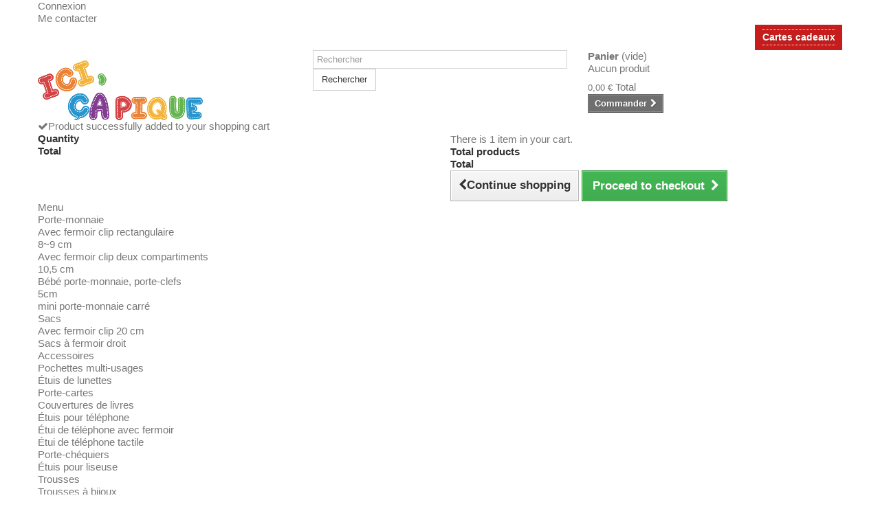

--- FILE ---
content_type: text/html; charset=utf-8
request_url: https://www.icicapique.fr/
body_size: 6214
content:
<!DOCTYPE HTML>
<!--[if lt IE 7]> <html class="no-js lt-ie9 lt-ie8 lt-ie7" lang="fr-fr"><![endif]-->
<!--[if IE 7]><html class="no-js lt-ie9 lt-ie8 ie7" lang="fr-fr"><![endif]-->
<!--[if IE 8]><html class="no-js lt-ie9 ie8" lang="fr-fr"><![endif]-->
<!--[if gt IE 8]> <html class="no-js ie9" lang="fr-fr"><![endif]-->
<html lang="fr-fr">
	<head>
		<meta charset="utf-8" />
		<meta name="google-site-verification" content="9oyqL0gbKSBRuqBZakpqLeB4xo0JIiuuikaQOa43bJY" />
		<title>Ici ça pique</title>
					<meta name="description" content="boutique en ligne Ici, ca pique" />
							<meta name="keywords" content="porte-monnaie, fermoirs,pochettes,sacs,trousses,étuis de lunettes,couvertures de livres,étuis pour tablettes" />
				<meta name="generator" content="PrestaShop" />
		<meta name="robots" content="index,follow" />
		<meta name="viewport" content="width=device-width, minimum-scale=0.25, maximum-scale=1.6, initial-scale=1.0" />
		<meta name="apple-mobile-web-app-capable" content="yes" />
		<link rel="icon" type="image/vnd.microsoft.icon" href="/img/favicon.ico?1718650315" />
		<link rel="shortcut icon" type="image/x-icon" href="/img/favicon.ico?1718650315" />
														<link rel="stylesheet" href="/themes/icp/css/global.css" type="text/css" media="all" />
																<link rel="stylesheet" href="/themes/icp/css/autoload/highdpi.css" type="text/css" media="all" />
																<link rel="stylesheet" href="/themes/icp/css/autoload/responsive-tables.css" type="text/css" media="all" />
																<link rel="stylesheet" href="/themes/icp/css/autoload/uniform.default.css" type="text/css" media="all" />
																<link rel="stylesheet" href="/js/jquery/plugins/fancybox/jquery.fancybox.css" type="text/css" media="all" />
																<link rel="stylesheet" href="/themes/icp/css/modules/blockcart/blockcart.css" type="text/css" media="all" />
																<link rel="stylesheet" href="/js/jquery/plugins/bxslider/jquery.bxslider.css" type="text/css" media="all" />
																<link rel="stylesheet" href="/themes/icp/css/modules/blockmyaccountfooter/blockmyaccount.css" type="text/css" media="all" />
																<link rel="stylesheet" href="/themes/icp/css/product_list.css" type="text/css" media="all" />
																<link rel="stylesheet" href="/themes/icp/css/modules/blocknewproducts/blocknewproducts.css" type="text/css" media="all" />
																<link rel="stylesheet" href="/themes/icp/css/modules/blocksearch/blocksearch.css" type="text/css" media="all" />
																<link rel="stylesheet" href="/js/jquery/plugins/autocomplete/jquery.autocomplete.css" type="text/css" media="all" />
																<link rel="stylesheet" href="/themes/icp/css/modules/blockspecials/blockspecials.css" type="text/css" media="all" />
																<link rel="stylesheet" href="/themes/icp/css/modules/blocktags/blocktags.css" type="text/css" media="all" />
																<link rel="stylesheet" href="/themes/icp/css/modules/blockuserinfo/blockuserinfo.css" type="text/css" media="all" />
																<link rel="stylesheet" href="/themes/icp/css/modules/blockviewed/blockviewed.css" type="text/css" media="all" />
																<link rel="stylesheet" href="/themes/icp/css/modules/homeslider/homeslider.css" type="text/css" media="all" />
																<link rel="stylesheet" href="/modules/themeconfigurator/css/hooks.css" type="text/css" media="all" />
																<link rel="stylesheet" href="/modules/themeconfigurator/css/theme6.css" type="text/css" media="all" />
																<link rel="stylesheet" href="/modules/themeconfigurator/css/font1.css" type="text/css" media="all" />
																<link rel="stylesheet" href="/themes/icp/css/modules/productcomments/productcomments.css" type="text/css" media="all" />
																<link rel="stylesheet" href="/themes/icp/css/modules/blocktopmenu/css/blocktopmenu.css" type="text/css" media="all" />
																<link rel="stylesheet" href="/themes/icp/css/modules/blocktopmenu/css/superfish-modified.css" type="text/css" media="all" />
																<link rel="stylesheet" href="/themes/icp/css/modules/favoriteproducts/favoriteproducts.css" type="text/css" media="all" />
																<link rel="stylesheet" href="/themes/icp/css/modules/blockcontact/blockcontact.css" type="text/css" media="all" />
														<script type="text/javascript">
var CUSTOMIZE_TEXTFIELD = 1;
var FancyboxI18nClose = 'Fermer';
var FancyboxI18nNext = 'Suivant';
var FancyboxI18nPrev = 'Pr&eacute;c&eacute;dent';
var ajax_allowed = true;
var ajaxsearch = true;
var baseDir = 'https://www.icicapique.fr/';
var baseUri = 'https://www.icicapique.fr/';
var blocksearch_type = 'top';
var contentOnly = false;
var currency = {"id":1,"name":"Euro","iso_code":"EUR","iso_code_num":"978","sign":"\u20ac","blank":"1","conversion_rate":"1.000000","deleted":"0","format":"2","decimals":"1","active":"1","prefix":"","suffix":" \u20ac","id_shop_list":null,"force_id":false};
var currencyBlank = 1;
var currencyFormat = 2;
var currencyRate = 1;
var currencySign = '€';
var customizationIdMessage = 'Personnalisation';
var delete_txt = 'Supprimer';
var displayList = false;
var favorite_products_url_add = 'https://www.icicapique.fr/module/favoriteproducts/actions?process=add';
var favorite_products_url_remove = 'https://www.icicapique.fr/module/favoriteproducts/actions?process=remove';
var freeProductTranslation = 'Offert !';
var freeShippingTranslation = 'Livraison gratuite !';
var generated_date = 1770014801;
var hasDeliveryAddress = false;
var highDPI = false;
var homeslider_loop = 1;
var homeslider_pause = 4000;
var homeslider_speed = 1000;
var homeslider_width = 800;
var id_lang = 1;
var img_dir = 'https://www.icicapique.fr/themes/icp/img/';
var instantsearch = false;
var isGuest = 0;
var isLogged = 0;
var isMobile = false;
var page_name = 'index';
var priceDisplayMethod = 0;
var priceDisplayPrecision = 2;
var quickView = true;
var removingLinkText = 'supprimer cet article du panier';
var roundMode = 2;
var search_url = 'https://www.icicapique.fr/recherche';
var static_token = '30f894ece25667b8a966bd94f219244c';
var toBeDetermined = 'To be determined';
var token = '8a78baf5e10d3ff46ec11fe7679b2364';
var usingSecureMode = true;
</script>

						<script type="text/javascript" src="/js/jquery/jquery-1.11.0.min.js"></script>
						<script type="text/javascript" src="/js/jquery/jquery-migrate-1.2.1.min.js"></script>
						<script type="text/javascript" src="/js/jquery/plugins/jquery.easing.js"></script>
						<script type="text/javascript" src="/js/tools.js"></script>
						<script type="text/javascript" src="/themes/icp/js/global.js"></script>
						<script type="text/javascript" src="/themes/icp/js/autoload/10-bootstrap.min.js"></script>
						<script type="text/javascript" src="/themes/icp/js/autoload/15-jquery.total-storage.min.js"></script>
						<script type="text/javascript" src="/themes/icp/js/autoload/15-jquery.uniform-modified.js"></script>
						<script type="text/javascript" src="/js/jquery/plugins/fancybox/jquery.fancybox.js"></script>
						<script type="text/javascript" src="/themes/icp/js/modules/blockcart/ajax-cart.js"></script>
						<script type="text/javascript" src="/js/jquery/plugins/jquery.scrollTo.js"></script>
						<script type="text/javascript" src="/js/jquery/plugins/jquery.serialScroll.js"></script>
						<script type="text/javascript" src="/js/jquery/plugins/bxslider/jquery.bxslider.js"></script>
						<script type="text/javascript" src="/js/jquery/plugins/autocomplete/jquery.autocomplete.js"></script>
						<script type="text/javascript" src="/themes/icp/js/modules/blocksearch/blocksearch.js"></script>
						<script type="text/javascript" src="/themes/icp/js/modules/homeslider/js/homeslider.js"></script>
						<script type="text/javascript" src="/themes/icp/js/modules/blocktopmenu/js/hoverIntent.js"></script>
						<script type="text/javascript" src="/themes/icp/js/modules/blocktopmenu/js/superfish-modified.js"></script>
						<script type="text/javascript" src="/themes/icp/js/modules/blocktopmenu/js/blocktopmenu.js"></script>
						<script type="text/javascript" src="/modules/favoriteproducts/favoriteproducts.js"></script>
						<script type="text/javascript" src="/modules/ganalytics/views/js/GoogleAnalyticActionLib.js"></script>
						<script type="text/javascript" src="/themes/icp/js/index.js"></script>
							    
    
    
    

			<script type="text/javascript">
				(window.gaDevIds=window.gaDevIds||[]).push('d6YPbH');
				(function(i,s,o,g,r,a,m){i['GoogleAnalyticsObject']=r;i[r]=i[r]||function(){
				(i[r].q=i[r].q||[]).push(arguments)},i[r].l=1*new Date();a=s.createElement(o),
				m=s.getElementsByTagName(o)[0];a.async=1;a.src=g;m.parentNode.insertBefore(a,m)
				})(window,document,'script','//www.google-analytics.com/analytics.js','ga');
				ga('create', 'G-GFRXDD9838', 'auto');
				ga('require', 'ec');</script>
		<link rel="stylesheet" href="//fonts.googleapis.com/css?family=Open+Sans:300,600&amp;subset=latin,latin-ext" type="text/css" media="all" />
		<!--[if IE 8]>
		<script src="https://oss.maxcdn.com/libs/html5shiv/3.7.0/html5shiv.js"></script>
		<script src="https://oss.maxcdn.com/libs/respond.js/1.3.0/respond.min.js"></script>
		<![endif]-->
	</head>
	<body id="index" class="index hide-left-column hide-right-column lang_fr">
					<div id="page">
			<div class="header-container">
				<header id="header">
																										<div class="nav">
							<div class="container">
								<div class="row">
									<nav><!-- Block user information module NAV  -->
<div class="header_user_info">
			<a class="login" href="https://www.icicapique.fr/mon-compte" rel="nofollow" title="Identifiez-vous">
			Connexion
		</a>
	</div>
<!-- /Block usmodule NAV -->
<div id="contact-link" >
	<a href="https://www.icicapique.fr/nous-contacter" title="Me contacter">Me contacter</a>
</div>
<div class="kbgc-top-menu-link kb-gift-card-link">
    <a href="https://www.icicapique.fr/module/kbgiftcard/giftcards" title="Cliquez pour acheter une carte cadeau pour vos proches">
        Cartes cadeaux
    </a>
</div>
<style>
    .kbgc-top-menu-link{
        float: right;
        border-left: 1px solid #515151;
    }
    .kbgc-top-menu-link a{
        display: block;
        color: white;
        font-weight: bold;
        padding: 8px 10px 11px 10px;
        text-shadow: 1px 1px rgba(0, 0, 0, 0.2);
        cursor: pointer;
        line-height: 18px;
    }
    .kb-gift-card-link.kbgc-top-menu-link {
        background-color: #C71C1C;
        padding: 6px 10px 7px 10px;
    }

    .kb-gift-card-link.kbgc-top-menu-link a {
        font-size: 14px;
        border-top: 1px dotted #fff;
        border-bottom: 1px dotted #fff;
        padding: 2px 0;
    }

    .kb-gift-card-link.kbgc-top-menu-link a:hover, .kb-gift-card-link.kbgc-top-menu-link a.active{
        background-color: #C71C1C;
    }
    
    @media (max-width: 480px){
        .kbgc-top-menu-link {
            font-size: 11px;
        }
    }
</style>
</nav>
								</div>
							</div>
						</div>
										<div>
						<div class="container">
							<div class="row">
								<div id="header_logo">
									<a href="https://www.icicapique.fr/" title="Ici ça pique">
										<img class="logo img-responsive" src="https://www.icicapique.fr/img/ici-ca-pique-logo-1455890208.jpg" alt="Ici ça pique" width="240" height="87"/>
									</a>
								</div>
								<!-- Block search module TOP -->
<div id="search_block_top" class="col-sm-4 clearfix">
	<form id="searchbox" method="get" action="//www.icicapique.fr/recherche" >
		<input type="hidden" name="controller" value="search" />
		<input type="hidden" name="orderby" value="position" />
		<input type="hidden" name="orderway" value="desc" />
		<input class="search_query form-control" type="text" id="search_query_top" name="search_query" placeholder="Rechercher" value="" />
		<button type="submit" name="submit_search" class="btn btn-default button-search">
			<span>Rechercher</span>
		</button>
	</form>
</div>
<!-- /Block search module TOP -->
<!-- MODULE Block cart -->
<div class="col-sm-4 clearfix">
	<div class="shopping_cart">
		<a href="https://www.icicapique.fr/commande" title="Voir mon panier" rel="nofollow">
			<b>Panier</b>
			<span class="ajax_cart_quantity unvisible">0</span>
			<span class="ajax_cart_product_txt unvisible">Produit</span>
			<span class="ajax_cart_product_txt_s unvisible">Produits</span>
			<span class="ajax_cart_total unvisible">
							</span>
			<span class="ajax_cart_no_product">(vide)</span>
					</a>
					<div class="cart_block block exclusive">
				<div class="block_content">
					<!-- block list of products -->
					<div class="cart_block_list">
												<p class="cart_block_no_products">
							Aucun produit
						</p>
																		<div class="cart-prices">
							<div class="cart-prices-line first-line">
								<span class="price cart_block_shipping_cost ajax_cart_shipping_cost unvisible">
																			 To be determined																	</span>
								<span class="unvisible">
									Livraison
								</span>
							</div>
																					<div class="cart-prices-line last-line">
								<span class="price cart_block_total ajax_block_cart_total">0,00 €</span>
								<span>Total</span>
							</div>
													</div>
						<p class="cart-buttons">
							<a id="button_order_cart" class="btn btn-default button button-small" href="https://www.icicapique.fr/commande" title="Commander" rel="nofollow">
								<span>
									Commander<i class="icon-chevron-right right"></i>
								</span>
							</a>
						</p>
					</div>
				</div>
			</div><!-- .cart_block -->
			</div>
</div>

	<div id="layer_cart">
		<div class="clearfix">
			<div class="layer_cart_product col-xs-12 col-md-6">
				<span class="cross" title="Close window"></span>
				<span class="title">
					<i class="icon-check"></i>Product successfully added to your shopping cart
				</span>
				<div class="product-image-container layer_cart_img">
				</div>
				<div class="layer_cart_product_info">
					<span id="layer_cart_product_title" class="product-name"></span>
					<span id="layer_cart_product_attributes"></span>
					<div>
						<strong class="dark">Quantity</strong>
						<span id="layer_cart_product_quantity"></span>
					</div>
					<div>
						<strong class="dark">Total</strong>
						<span id="layer_cart_product_price"></span>
					</div>
				</div>
			</div>
			<div class="layer_cart_cart col-xs-12 col-md-6">
				<span class="title">
					<!-- Plural Case [both cases are needed because page may be updated in Javascript] -->
					<span class="ajax_cart_product_txt_s  unvisible">
						There are <span class="ajax_cart_quantity">0</span> items in your cart.
					</span>
					<!-- Singular Case [both cases are needed because page may be updated in Javascript] -->
					<span class="ajax_cart_product_txt ">
						There is 1 item in your cart.
					</span>
				</span>
				<div class="layer_cart_row">
					<strong class="dark">
						Total products
											</strong>
					<span class="ajax_block_products_total">
											</span>
				</div>

								<div class="layer_cart_row">
					<strong class="dark unvisible">
						Total shipping&nbsp;					</strong>
					<span class="ajax_cart_shipping_cost unvisible">
													 To be determined											</span>
				</div>
								<div class="layer_cart_row">
					<strong class="dark">
						Total
											</strong>
					<span class="ajax_block_cart_total">
											</span>
				</div>
				<div class="button-container">
					<span class="continue btn btn-default button exclusive-medium" title="Continue shopping">
						<span>
							<i class="icon-chevron-left left"></i>Continue shopping
						</span>
					</span>
					<a class="btn btn-default button button-medium"	href="https://www.icicapique.fr/commande" title="Proceed to checkout" rel="nofollow">
						<span>
							Proceed to checkout<i class="icon-chevron-right right"></i>
						</span>
					</a>
				</div>
			</div>
		</div>
		<div class="crossseling"></div>
	</div> <!-- #layer_cart -->
	<div class="layer_cart_overlay"></div>

<!-- /MODULE Block cart -->
	<!-- Menu -->
	<div id="block_top_menu" class="sf-contener clearfix col-lg-12">
		<div class="cat-title">Menu</div>
		<ul class="sf-menu clearfix menu-content">
			<li><a href="https://www.icicapique.fr/12-porte-monnaie" title="Porte-monnaie">Porte-monnaie</a><ul><li><a href="https://www.icicapique.fr/14-avec-fermoir-clip-rectangulaire" title="Avec fermoir clip rectangulaire">Avec fermoir clip rectangulaire</a><ul><li><a href="https://www.icicapique.fr/36-89-cm" title="8~9 cm">8~9 cm</a></li></ul></li><li><a href="https://www.icicapique.fr/15-avec-fermoir-clip-deux-compartiments" title="Avec fermoir clip deux compartiments">Avec fermoir clip deux compartiments</a><ul><li><a href="https://www.icicapique.fr/41-105-cm" title="10,5 cm">10,5 cm</a></li></ul></li><li><a href="https://www.icicapique.fr/16-bebe-porte-monnaie-porte-clefs" title="Bébé porte-monnaie, porte-clefs">Bébé porte-monnaie, porte-clefs</a><ul><li><a href="https://www.icicapique.fr/65-5cm" title="5cm">5cm</a></li></ul></li><li><a href="https://www.icicapique.fr/75-mini-porte-monnaie-carre" title="mini porte-monnaie carré">mini porte-monnaie carré</a></li></ul></li><li><a href="https://www.icicapique.fr/17-sacs" title="Sacs">Sacs</a><ul><li><a href="https://www.icicapique.fr/43-avec-fermoir-clip-20-cm" title="Avec fermoir clip 20 cm">Avec fermoir clip 20 cm</a></li><li><a href="https://www.icicapique.fr/50-sacs-a-fermoir-droit" title="Sacs à fermoir droit">Sacs à fermoir droit</a></li></ul></li><li><a href="https://www.icicapique.fr/18-accessoires" title="Accessoires">Accessoires</a><ul><li><a href="https://www.icicapique.fr/26-pochettes-multi-usages" title="Pochettes multi-usages">Pochettes multi-usages</a></li><li><a href="https://www.icicapique.fr/29-etuis-de-lunettes" title="Étuis de lunettes">Étuis de lunettes</a></li><li><a href="https://www.icicapique.fr/30-porte-cartes" title="Porte-cartes">Porte-cartes</a></li><li><a href="https://www.icicapique.fr/31-couvertures-de-livres" title="Couvertures de livres">Couvertures de livres</a></li><li><a href="https://www.icicapique.fr/32-etuis-pour-telephone" title="Étuis pour téléphone">Étuis pour téléphone</a><ul><li><a href="https://www.icicapique.fr/52-etui-de-telephone-avec-fermoir" title="Étui de téléphone  avec fermoir">Étui de téléphone  avec fermoir</a></li><li><a href="https://www.icicapique.fr/53-etui-de-telephone-tactile" title="Étui de téléphone  tactile">Étui de téléphone  tactile</a></li></ul></li><li><a href="https://www.icicapique.fr/45-porte-chequiers" title="Porte-chéquiers">Porte-chéquiers</a></li><li><a href="https://www.icicapique.fr/51-etuis-pour-liseuse" title="Étuis pour liseuse  ">Étuis pour liseuse  </a></li></ul></li><li><a href="https://www.icicapique.fr/3-trousses" title="Trousses">Trousses</a><ul><li><a href="https://www.icicapique.fr/27-trousses-a-bijoux" title="Trousses à bijoux">Trousses à bijoux</a></li><li><a href="https://www.icicapique.fr/47-trousses-de-toilette" title="Trousses de toilette">Trousses de toilette</a></li></ul></li><li><a href="https://www.icicapique.fr/67-lavables-et-recyclables" title="Lavables et recyclables">Lavables et recyclables</a><ul></ul></li><li><a href="https://www.icicapique.fr/magasins" title="Points de vente">Points de vente</a></li>
<li><a href="https://www.facebook.com/icicapique" onclick="return !window.open(this.href);" title="Facebook">Facebook</a></li>
<li><a href="https://www.icicapique.fr/module/kbgiftcard/giftcards" title="Cartes cadeaux">Cartes cadeaux</a></li>

					</ul>
	</div>
	<!--/ Menu -->
							</div>
						</div>
					</div>
				</header>
			</div>
			<div class="columns-container">
				<div id="columns" class="container">
										<div id="slider_row" class="row">
																			<div id="top_column" class="center_column col-xs-12 col-sm-12"><!-- Module HomeSlider -->
    		<div id="homepage-slider">
						<ul id="homeslider" style="max-height:795px;">
															<li class="homeslider-container">
							<a href="https://www.icicapique.fr/43-avec-fermoir-clip-20-cm" title="sample-1">
								<img src="https://www.icicapique.fr/modules/homeslider/images/750b77669d4e104e728c23f21e3c89a8e8f1375c_IMG_4982.JPG" width="1000" height="795" alt="sample-1" />
							</a>
													</li>
																				<li class="homeslider-container">
							<a href="https://www.icicapique.fr/14-avec-fermoir-clip-rectangulaire" title="sac">
								<img src="https://www.icicapique.fr/modules/homeslider/images/6c7849f1ebd56517ea9cf6ad73bb76d779889282_60346406_1626408344170774_1641555449926909952_n.jpg" width="960" height="720" alt="sac" />
							</a>
													</li>
																				<li class="homeslider-container">
							<a href="https://www.icicapique.fr/31-couvertures-de-livre" title="couverture live">
								<img src="https://www.icicapique.fr/modules/homeslider/images/aebee23aa447e0822b83d16cf513816a1d11077f_306949749_130754033037483_309856547297172522_n.jpg" width="2048" height="1536" alt="couverture live" />
							</a>
													</li>
												</ul>
		</div>
	<!-- /Module HomeSlider -->
<div id="htmlcontent_top">
	<ul class="htmlcontent-home clearfix row">
									<li class="htmlcontent-item-1 col-xs-4">
														<a href="https://www.icicapique.fr/module/kbgiftcard/giftcards" class="item-link" title="">
																		<img src="https://www.icicapique.fr/modules/themeconfigurator/img/17effc8f6f0246a0f245ca8df2547519b701987f_image0-1.png" class="item-img " title="" alt="" width="381" height="219"/>
																													</a>
									</li>
									<li class="htmlcontent-item-2 col-xs-4">
														<a href="https://www.icicapique.fr/31-couvertures-de-livres" class="item-link" title="bebe">
																		<img src="https://www.icicapique.fr/modules/themeconfigurator/img/6f11fad233482212c0ea37bdcc273a03438226a8_unnamed-4.jpg" class="item-img " title="bebe" alt="bebe" width="450" height="300"/>
																													</a>
									</li>
			</ul>
</div>
</div>
											</div>
					<div class="row">
																		<div id="center_column" class="center_column col-xs-12 col-sm-12">
						</div><!-- #center_column -->
										</div><!-- .row -->
				</div><!-- #columns -->
			</div><!-- .columns-container -->
							<!-- Footer -->
				<div class="footer-container">
					<footer id="footer"  class="container">
						<div class="row"><section id="social_block" class="pull-right">
	<ul>
					<li class="facebook">
				<a class="_blank" href="https://www.facebook.com/icicapique">
					<span>Facebook</span>
				</a>
			</li>
						                                        	</ul>
    <h4>Me suivre</h4>
</section>
<div class="clearfix"></div>
	<!-- Block CMS module footer -->
	<section class="footer-block col-xs-12 col-sm-2" id="block_various_links_footer">
		<h4>Informations</h4>
		<ul class="toggle-footer">
																<li class="item">
					<a href="https://www.icicapique.fr/magasins" title="Points de vente">
						Points de vente
					</a>
				</li>
									<li class="item">
				<a href="https://www.icicapique.fr/nous-contacter" title="Contactez-moi">
					Contactez-moi
				</a>
			</li>
															<li class="item">
						<a href="https://www.icicapique.fr/content/3-cgv" title="C.G.V.">
							C.G.V.
						</a>
					</li>
																<li class="item">
						<a href="https://www.icicapique.fr/content/5-paiement" title="Paiement">
							Paiement
						</a>
					</li>
																<li class="item">
						<a href="https://www.icicapique.fr/content/1-livraison" title="Livraison">
							Livraison
						</a>
					</li>
																<li class="item">
						<a href="https://www.icicapique.fr/content/4-qui-suis-je" title="Qui suis-je ?">
							Qui suis-je ?
						</a>
					</li>
																<li class="item">
						<a href="https://www.icicapique.fr/content/2-mentions-legales" title="Mentions légales">
							Mentions légales
						</a>
					</li>
												</ul>
		
	</section>
		<!-- /Block CMS module footer -->
<!-- Block myaccount module -->
<section class="footer-block col-xs-12 col-sm-4">
	<h4><a href="https://www.icicapique.fr/mon-compte" title="Gérer mon compte client" rel="nofollow">Mon compte</a></h4>
	<div class="block_content toggle-footer">
		<ul class="bullet">
			<li><a href="https://www.icicapique.fr/historique-commandes" title="Mes commandes" rel="nofollow">Mes commandes</a></li>
			<li><a href="https://www.icicapique.fr/suivi-commande" title="Mes retours de marchandise" rel="nofollow">Mes retours de marchandise</a></li>			<!-- <li><a href="https://www.icicapique.fr/avoirs" title="Mes avoirs" rel="nofollow">Mes avoirs</a></li> -->
			<!-- pour enlever la ligne "Mes avoirs" -->
			<li><a href="https://www.icicapique.fr/adresses" title="Mes adresses" rel="nofollow">Mes adresses</a></li>
			<li><a href="https://www.icicapique.fr/identite" title="Gérer mes informations personnelles" rel="nofollow">Mes informations personnelles</a></li>
			<li><a href="https://www.icicapique.fr/reduction" title="Mes bons de réduction" rel="nofollow">Mes bons de réduction</a></li>			
            		</ul>
	</div>
</section>
<!-- /Block myaccount module -->
<script src="https://apis.google.com/js/platform.js" async defer></script>​
<g:ratingbadge merchant_id=288708833 position=INLINE></g:ratingbadge>​


				<script type="text/javascript">
					ga('send', 'pageview');
				</script></div>
					</footer>
				</div><!-- #footer -->
					</div><!-- #page -->
</body></html>

--- FILE ---
content_type: text/html; charset=utf-8
request_url: https://accounts.google.com/o/oauth2/postmessageRelay?parent=https%3A%2F%2Fwww.icicapique.fr&jsh=m%3B%2F_%2Fscs%2Fabc-static%2F_%2Fjs%2Fk%3Dgapi.lb.en.2kN9-TZiXrM.O%2Fd%3D1%2Frs%3DAHpOoo_B4hu0FeWRuWHfxnZ3V0WubwN7Qw%2Fm%3D__features__
body_size: 160
content:
<!DOCTYPE html><html><head><title></title><meta http-equiv="content-type" content="text/html; charset=utf-8"><meta http-equiv="X-UA-Compatible" content="IE=edge"><meta name="viewport" content="width=device-width, initial-scale=1, minimum-scale=1, maximum-scale=1, user-scalable=0"><script src='https://ssl.gstatic.com/accounts/o/2580342461-postmessagerelay.js' nonce="CaznqOw1gyjsWufW8XlmBg"></script></head><body><script type="text/javascript" src="https://apis.google.com/js/rpc:shindig_random.js?onload=init" nonce="CaznqOw1gyjsWufW8XlmBg"></script></body></html>